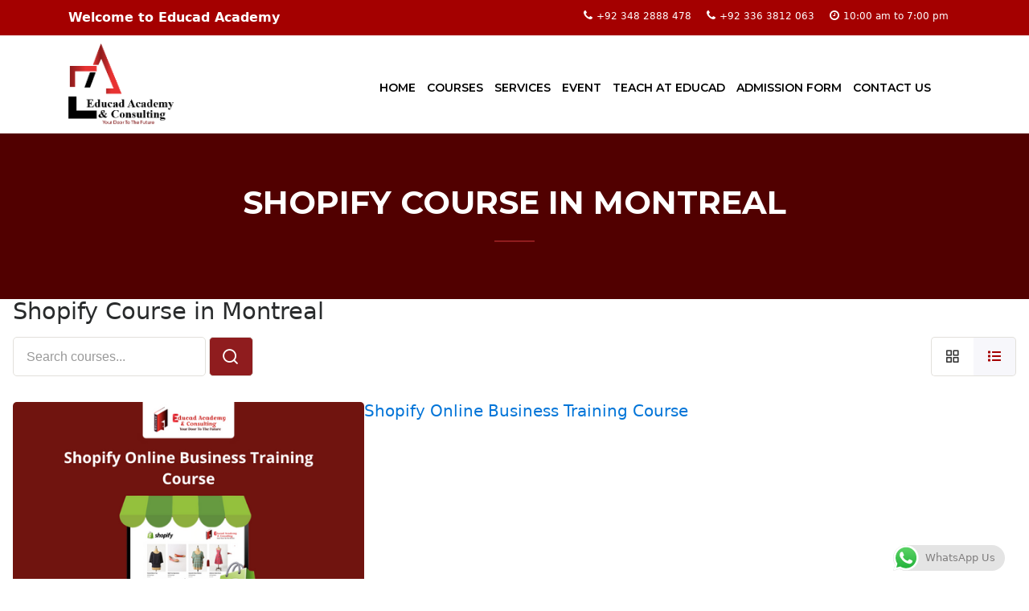

--- FILE ---
content_type: text/html; charset=UTF-8
request_url: https://educad-academy.com/course-tag/shopify-course-in-montreal/
body_size: 15676
content:
<!doctype html>
<html lang="en-US">
<head>
	
	<meta charset="UTF-8">
	<meta name="viewport" content="width=device-width, initial-scale=1">
	<link rel="profile" href="https://gmpg.org/xfn/11">
	<script type="text/javascript" id="lpData">
/* <![CDATA[ */
var lpData = {"site_url":"https:\/\/educad-academy.com","user_id":"0","theme":"educad-academy","lp_rest_url":"https:\/\/educad-academy.com\/wp-json\/","nonce":"cd02290bbf","is_course_archive":"1","courses_url":"https:\/\/educad-academy.com\/our-courses\/","urlParams":{"page_tag_id_current":1759,"page_term_url":"https:\/\/educad-academy.com\/course-tag\/shopify-course-in-montreal\/"},"lp_version":"4.2.9.2","lp_rest_load_ajax":"https:\/\/educad-academy.com\/wp-json\/lp\/v1\/load_content_via_ajax\/","ajaxUrl":"https:\/\/educad-academy.com\/wp-admin\/admin-ajax.php","lpAjaxUrl":"https:\/\/educad-academy.com\/lp-ajax-handle","coverImageRatio":"5.16","toast":{"gravity":"bottom","position":"center","duration":3000,"close":1,"stopOnFocus":1,"classPrefix":"lp-toast"},"i18n":[]};
/* ]]> */
</script>
<script type="text/javascript" id="lpSettingCourses">
/* <![CDATA[ */
var lpSettingCourses = {"lpArchiveLoadAjax":"1","lpArchiveNoLoadAjaxFirst":"0","lpArchivePaginationType":"","noLoadCoursesJs":"0"};
/* ]]> */
</script>
		<style id="learn-press-custom-css">
			:root {
				--lp-container-max-width: 1290px;
				--lp-cotainer-padding: 1rem;
				--lp-primary-color: #a40000;
				--lp-secondary-color: #442e66;
			}
		</style>
		<meta name='robots' content='index, follow, max-image-preview:large, max-snippet:-1, max-video-preview:-1' />
		<script type="text/javascript">
			console.log = function() {};
			console.log('ok2');
		</script>
	
	<!-- This site is optimized with the Yoast SEO plugin v25.9 - https://yoast.com/wordpress/plugins/seo/ -->
	<title>Shopify Course in Montreal Archives &#8211; EDUCAD ACADEMY</title>
	<link rel="canonical" href="https://educad-academy.com/course-tag/shopify-course-in-montreal/" />
	<meta property="og:locale" content="en_US" />
	<meta property="og:type" content="article" />
	<meta property="og:title" content="Shopify Course in Montreal Archives &#8211; EDUCAD ACADEMY" />
	<meta property="og:url" content="https://educad-academy.com/course-tag/shopify-course-in-montreal/" />
	<meta property="og:site_name" content="EDUCAD ACADEMY" />
	<meta property="og:image" content="https://educad-academy.com/wp-content/uploads/2022/12/Untitled-design.png" />
	<meta property="og:image:width" content="437" />
	<meta property="og:image:height" content="333" />
	<meta property="og:image:type" content="image/png" />
	<meta name="twitter:card" content="summary_large_image" />
	<meta name="twitter:site" content="@EducadAcademy" />
	<script type="application/ld+json" class="yoast-schema-graph">{"@context":"https://schema.org","@graph":[{"@type":"CollectionPage","@id":"https://educad-academy.com/course-tag/shopify-course-in-montreal/","url":"https://educad-academy.com/course-tag/shopify-course-in-montreal/","name":"Shopify Course in Montreal Archives &#8211; EDUCAD ACADEMY","isPartOf":{"@id":"https://educad-academy.com/#website"},"primaryImageOfPage":{"@id":"https://educad-academy.com/course-tag/shopify-course-in-montreal/#primaryimage"},"image":{"@id":"https://educad-academy.com/course-tag/shopify-course-in-montreal/#primaryimage"},"thumbnailUrl":"https://educad-academy.com/wp-content/uploads/2022/07/www.educad-academy.com-Shopify-Online-Business-Training-Course.png","breadcrumb":{"@id":"https://educad-academy.com/course-tag/shopify-course-in-montreal/#breadcrumb"},"inLanguage":"en-US"},{"@type":"ImageObject","inLanguage":"en-US","@id":"https://educad-academy.com/course-tag/shopify-course-in-montreal/#primaryimage","url":"https://educad-academy.com/wp-content/uploads/2022/07/www.educad-academy.com-Shopify-Online-Business-Training-Course.png","contentUrl":"https://educad-academy.com/wp-content/uploads/2022/07/www.educad-academy.com-Shopify-Online-Business-Training-Course.png","width":500,"height":300,"caption":"ecommerce Photography Drop shipping Course ecommerce course in Karachi learn shopify course Shopify Course in Karachi SEO Shopify course DIGITAL Best Shopify course Best Shopify Training"},{"@type":"BreadcrumbList","@id":"https://educad-academy.com/course-tag/shopify-course-in-montreal/#breadcrumb","itemListElement":[{"@type":"ListItem","position":1,"name":"Home","item":"https://educad-academy.com/"},{"@type":"ListItem","position":2,"name":"Shopify Course in Montreal"}]},{"@type":"WebSite","@id":"https://educad-academy.com/#website","url":"https://educad-academy.com/","name":"EDUCAD ACADEMY","description":"in Karachi Lahore Islamabad Dubai Canada UK UAE UAS","publisher":{"@id":"https://educad-academy.com/#organization"},"potentialAction":[{"@type":"SearchAction","target":{"@type":"EntryPoint","urlTemplate":"https://educad-academy.com/?s={search_term_string}"},"query-input":{"@type":"PropertyValueSpecification","valueRequired":true,"valueName":"search_term_string"}}],"inLanguage":"en-US"},{"@type":"Organization","@id":"https://educad-academy.com/#organization","name":"Educad Academy","url":"https://educad-academy.com/","logo":{"@type":"ImageObject","inLanguage":"en-US","@id":"https://educad-academy.com/#/schema/logo/image/","url":"https://educad-academy.com/wp-content/uploads/2022/12/Untitled-design.png","contentUrl":"https://educad-academy.com/wp-content/uploads/2022/12/Untitled-design.png","width":437,"height":333,"caption":"Educad Academy"},"image":{"@id":"https://educad-academy.com/#/schema/logo/image/"},"sameAs":["https://www.facebook.com/EducadAcademy/?ref=pages_you_manage","https://x.com/EducadAcademy","https://www.instagram.com/educad_academy/","https://www.linkedin.com/company/educad-academy-training-and-consulting-firm/","https://www.pinterest.com/educadacademy/","https://www.youtube.com/channel/UCqLiTHsGjhnDnB5C_D3f1Og/featured","https://educad-academy.com/","https://twitter.com/EducadAcademy","https://www.tumblr.com/educadacademy","https://medium.com/@educad.academy","https://pk.indeed.com/cmp/Educad-Academy","https://www.lookup.pk/99339/Educad-Academy"]}]}</script>
	<!-- / Yoast SEO plugin. -->


<link rel='dns-prefetch' href='//fonts.googleapis.com' />
<link rel="alternate" type="application/rss+xml" title="EDUCAD ACADEMY &raquo; Feed" href="https://educad-academy.com/feed/" />
<link rel="alternate" type="application/rss+xml" title="EDUCAD ACADEMY &raquo; Comments Feed" href="https://educad-academy.com/comments/feed/" />
<link rel="alternate" type="application/rss+xml" title="EDUCAD ACADEMY &raquo; Shopify Course in Montreal Tag Feed" href="https://educad-academy.com/course-tag/shopify-course-in-montreal/feed/" />
<style id='wp-img-auto-sizes-contain-inline-css' type='text/css'>
img:is([sizes=auto i],[sizes^="auto," i]){contain-intrinsic-size:3000px 1500px}
/*# sourceURL=wp-img-auto-sizes-contain-inline-css */
</style>
<link rel='stylesheet' id='wp-block-library-css' href='https://educad-academy.com/wp-includes/css/dist/block-library/style.min.css?ver=6.9' type='text/css' media='all' />
<style id='wp-block-library-theme-inline-css' type='text/css'>
.wp-block-audio :where(figcaption){color:#555;font-size:13px;text-align:center}.is-dark-theme .wp-block-audio :where(figcaption){color:#ffffffa6}.wp-block-audio{margin:0 0 1em}.wp-block-code{border:1px solid #ccc;border-radius:4px;font-family:Menlo,Consolas,monaco,monospace;padding:.8em 1em}.wp-block-embed :where(figcaption){color:#555;font-size:13px;text-align:center}.is-dark-theme .wp-block-embed :where(figcaption){color:#ffffffa6}.wp-block-embed{margin:0 0 1em}.blocks-gallery-caption{color:#555;font-size:13px;text-align:center}.is-dark-theme .blocks-gallery-caption{color:#ffffffa6}:root :where(.wp-block-image figcaption){color:#555;font-size:13px;text-align:center}.is-dark-theme :root :where(.wp-block-image figcaption){color:#ffffffa6}.wp-block-image{margin:0 0 1em}.wp-block-pullquote{border-bottom:4px solid;border-top:4px solid;color:currentColor;margin-bottom:1.75em}.wp-block-pullquote :where(cite),.wp-block-pullquote :where(footer),.wp-block-pullquote__citation{color:currentColor;font-size:.8125em;font-style:normal;text-transform:uppercase}.wp-block-quote{border-left:.25em solid;margin:0 0 1.75em;padding-left:1em}.wp-block-quote cite,.wp-block-quote footer{color:currentColor;font-size:.8125em;font-style:normal;position:relative}.wp-block-quote:where(.has-text-align-right){border-left:none;border-right:.25em solid;padding-left:0;padding-right:1em}.wp-block-quote:where(.has-text-align-center){border:none;padding-left:0}.wp-block-quote.is-large,.wp-block-quote.is-style-large,.wp-block-quote:where(.is-style-plain){border:none}.wp-block-search .wp-block-search__label{font-weight:700}.wp-block-search__button{border:1px solid #ccc;padding:.375em .625em}:where(.wp-block-group.has-background){padding:1.25em 2.375em}.wp-block-separator.has-css-opacity{opacity:.4}.wp-block-separator{border:none;border-bottom:2px solid;margin-left:auto;margin-right:auto}.wp-block-separator.has-alpha-channel-opacity{opacity:1}.wp-block-separator:not(.is-style-wide):not(.is-style-dots){width:100px}.wp-block-separator.has-background:not(.is-style-dots){border-bottom:none;height:1px}.wp-block-separator.has-background:not(.is-style-wide):not(.is-style-dots){height:2px}.wp-block-table{margin:0 0 1em}.wp-block-table td,.wp-block-table th{word-break:normal}.wp-block-table :where(figcaption){color:#555;font-size:13px;text-align:center}.is-dark-theme .wp-block-table :where(figcaption){color:#ffffffa6}.wp-block-video :where(figcaption){color:#555;font-size:13px;text-align:center}.is-dark-theme .wp-block-video :where(figcaption){color:#ffffffa6}.wp-block-video{margin:0 0 1em}:root :where(.wp-block-template-part.has-background){margin-bottom:0;margin-top:0;padding:1.25em 2.375em}
/*# sourceURL=/wp-includes/css/dist/block-library/theme.min.css */
</style>
<style id='classic-theme-styles-inline-css' type='text/css'>
/*! This file is auto-generated */
.wp-block-button__link{color:#fff;background-color:#32373c;border-radius:9999px;box-shadow:none;text-decoration:none;padding:calc(.667em + 2px) calc(1.333em + 2px);font-size:1.125em}.wp-block-file__button{background:#32373c;color:#fff;text-decoration:none}
/*# sourceURL=/wp-includes/css/classic-themes.min.css */
</style>
<style id='global-styles-inline-css' type='text/css'>
:root{--wp--preset--aspect-ratio--square: 1;--wp--preset--aspect-ratio--4-3: 4/3;--wp--preset--aspect-ratio--3-4: 3/4;--wp--preset--aspect-ratio--3-2: 3/2;--wp--preset--aspect-ratio--2-3: 2/3;--wp--preset--aspect-ratio--16-9: 16/9;--wp--preset--aspect-ratio--9-16: 9/16;--wp--preset--color--black: #000000;--wp--preset--color--cyan-bluish-gray: #abb8c3;--wp--preset--color--white: #ffffff;--wp--preset--color--pale-pink: #f78da7;--wp--preset--color--vivid-red: #cf2e2e;--wp--preset--color--luminous-vivid-orange: #ff6900;--wp--preset--color--luminous-vivid-amber: #fcb900;--wp--preset--color--light-green-cyan: #7bdcb5;--wp--preset--color--vivid-green-cyan: #00d084;--wp--preset--color--pale-cyan-blue: #8ed1fc;--wp--preset--color--vivid-cyan-blue: #0693e3;--wp--preset--color--vivid-purple: #9b51e0;--wp--preset--gradient--vivid-cyan-blue-to-vivid-purple: linear-gradient(135deg,rgb(6,147,227) 0%,rgb(155,81,224) 100%);--wp--preset--gradient--light-green-cyan-to-vivid-green-cyan: linear-gradient(135deg,rgb(122,220,180) 0%,rgb(0,208,130) 100%);--wp--preset--gradient--luminous-vivid-amber-to-luminous-vivid-orange: linear-gradient(135deg,rgb(252,185,0) 0%,rgb(255,105,0) 100%);--wp--preset--gradient--luminous-vivid-orange-to-vivid-red: linear-gradient(135deg,rgb(255,105,0) 0%,rgb(207,46,46) 100%);--wp--preset--gradient--very-light-gray-to-cyan-bluish-gray: linear-gradient(135deg,rgb(238,238,238) 0%,rgb(169,184,195) 100%);--wp--preset--gradient--cool-to-warm-spectrum: linear-gradient(135deg,rgb(74,234,220) 0%,rgb(151,120,209) 20%,rgb(207,42,186) 40%,rgb(238,44,130) 60%,rgb(251,105,98) 80%,rgb(254,248,76) 100%);--wp--preset--gradient--blush-light-purple: linear-gradient(135deg,rgb(255,206,236) 0%,rgb(152,150,240) 100%);--wp--preset--gradient--blush-bordeaux: linear-gradient(135deg,rgb(254,205,165) 0%,rgb(254,45,45) 50%,rgb(107,0,62) 100%);--wp--preset--gradient--luminous-dusk: linear-gradient(135deg,rgb(255,203,112) 0%,rgb(199,81,192) 50%,rgb(65,88,208) 100%);--wp--preset--gradient--pale-ocean: linear-gradient(135deg,rgb(255,245,203) 0%,rgb(182,227,212) 50%,rgb(51,167,181) 100%);--wp--preset--gradient--electric-grass: linear-gradient(135deg,rgb(202,248,128) 0%,rgb(113,206,126) 100%);--wp--preset--gradient--midnight: linear-gradient(135deg,rgb(2,3,129) 0%,rgb(40,116,252) 100%);--wp--preset--font-size--small: 13px;--wp--preset--font-size--medium: 20px;--wp--preset--font-size--large: 36px;--wp--preset--font-size--x-large: 42px;--wp--preset--spacing--20: 0.44rem;--wp--preset--spacing--30: 0.67rem;--wp--preset--spacing--40: 1rem;--wp--preset--spacing--50: 1.5rem;--wp--preset--spacing--60: 2.25rem;--wp--preset--spacing--70: 3.38rem;--wp--preset--spacing--80: 5.06rem;--wp--preset--shadow--natural: 6px 6px 9px rgba(0, 0, 0, 0.2);--wp--preset--shadow--deep: 12px 12px 50px rgba(0, 0, 0, 0.4);--wp--preset--shadow--sharp: 6px 6px 0px rgba(0, 0, 0, 0.2);--wp--preset--shadow--outlined: 6px 6px 0px -3px rgb(255, 255, 255), 6px 6px rgb(0, 0, 0);--wp--preset--shadow--crisp: 6px 6px 0px rgb(0, 0, 0);}:where(.is-layout-flex){gap: 0.5em;}:where(.is-layout-grid){gap: 0.5em;}body .is-layout-flex{display: flex;}.is-layout-flex{flex-wrap: wrap;align-items: center;}.is-layout-flex > :is(*, div){margin: 0;}body .is-layout-grid{display: grid;}.is-layout-grid > :is(*, div){margin: 0;}:where(.wp-block-columns.is-layout-flex){gap: 2em;}:where(.wp-block-columns.is-layout-grid){gap: 2em;}:where(.wp-block-post-template.is-layout-flex){gap: 1.25em;}:where(.wp-block-post-template.is-layout-grid){gap: 1.25em;}.has-black-color{color: var(--wp--preset--color--black) !important;}.has-cyan-bluish-gray-color{color: var(--wp--preset--color--cyan-bluish-gray) !important;}.has-white-color{color: var(--wp--preset--color--white) !important;}.has-pale-pink-color{color: var(--wp--preset--color--pale-pink) !important;}.has-vivid-red-color{color: var(--wp--preset--color--vivid-red) !important;}.has-luminous-vivid-orange-color{color: var(--wp--preset--color--luminous-vivid-orange) !important;}.has-luminous-vivid-amber-color{color: var(--wp--preset--color--luminous-vivid-amber) !important;}.has-light-green-cyan-color{color: var(--wp--preset--color--light-green-cyan) !important;}.has-vivid-green-cyan-color{color: var(--wp--preset--color--vivid-green-cyan) !important;}.has-pale-cyan-blue-color{color: var(--wp--preset--color--pale-cyan-blue) !important;}.has-vivid-cyan-blue-color{color: var(--wp--preset--color--vivid-cyan-blue) !important;}.has-vivid-purple-color{color: var(--wp--preset--color--vivid-purple) !important;}.has-black-background-color{background-color: var(--wp--preset--color--black) !important;}.has-cyan-bluish-gray-background-color{background-color: var(--wp--preset--color--cyan-bluish-gray) !important;}.has-white-background-color{background-color: var(--wp--preset--color--white) !important;}.has-pale-pink-background-color{background-color: var(--wp--preset--color--pale-pink) !important;}.has-vivid-red-background-color{background-color: var(--wp--preset--color--vivid-red) !important;}.has-luminous-vivid-orange-background-color{background-color: var(--wp--preset--color--luminous-vivid-orange) !important;}.has-luminous-vivid-amber-background-color{background-color: var(--wp--preset--color--luminous-vivid-amber) !important;}.has-light-green-cyan-background-color{background-color: var(--wp--preset--color--light-green-cyan) !important;}.has-vivid-green-cyan-background-color{background-color: var(--wp--preset--color--vivid-green-cyan) !important;}.has-pale-cyan-blue-background-color{background-color: var(--wp--preset--color--pale-cyan-blue) !important;}.has-vivid-cyan-blue-background-color{background-color: var(--wp--preset--color--vivid-cyan-blue) !important;}.has-vivid-purple-background-color{background-color: var(--wp--preset--color--vivid-purple) !important;}.has-black-border-color{border-color: var(--wp--preset--color--black) !important;}.has-cyan-bluish-gray-border-color{border-color: var(--wp--preset--color--cyan-bluish-gray) !important;}.has-white-border-color{border-color: var(--wp--preset--color--white) !important;}.has-pale-pink-border-color{border-color: var(--wp--preset--color--pale-pink) !important;}.has-vivid-red-border-color{border-color: var(--wp--preset--color--vivid-red) !important;}.has-luminous-vivid-orange-border-color{border-color: var(--wp--preset--color--luminous-vivid-orange) !important;}.has-luminous-vivid-amber-border-color{border-color: var(--wp--preset--color--luminous-vivid-amber) !important;}.has-light-green-cyan-border-color{border-color: var(--wp--preset--color--light-green-cyan) !important;}.has-vivid-green-cyan-border-color{border-color: var(--wp--preset--color--vivid-green-cyan) !important;}.has-pale-cyan-blue-border-color{border-color: var(--wp--preset--color--pale-cyan-blue) !important;}.has-vivid-cyan-blue-border-color{border-color: var(--wp--preset--color--vivid-cyan-blue) !important;}.has-vivid-purple-border-color{border-color: var(--wp--preset--color--vivid-purple) !important;}.has-vivid-cyan-blue-to-vivid-purple-gradient-background{background: var(--wp--preset--gradient--vivid-cyan-blue-to-vivid-purple) !important;}.has-light-green-cyan-to-vivid-green-cyan-gradient-background{background: var(--wp--preset--gradient--light-green-cyan-to-vivid-green-cyan) !important;}.has-luminous-vivid-amber-to-luminous-vivid-orange-gradient-background{background: var(--wp--preset--gradient--luminous-vivid-amber-to-luminous-vivid-orange) !important;}.has-luminous-vivid-orange-to-vivid-red-gradient-background{background: var(--wp--preset--gradient--luminous-vivid-orange-to-vivid-red) !important;}.has-very-light-gray-to-cyan-bluish-gray-gradient-background{background: var(--wp--preset--gradient--very-light-gray-to-cyan-bluish-gray) !important;}.has-cool-to-warm-spectrum-gradient-background{background: var(--wp--preset--gradient--cool-to-warm-spectrum) !important;}.has-blush-light-purple-gradient-background{background: var(--wp--preset--gradient--blush-light-purple) !important;}.has-blush-bordeaux-gradient-background{background: var(--wp--preset--gradient--blush-bordeaux) !important;}.has-luminous-dusk-gradient-background{background: var(--wp--preset--gradient--luminous-dusk) !important;}.has-pale-ocean-gradient-background{background: var(--wp--preset--gradient--pale-ocean) !important;}.has-electric-grass-gradient-background{background: var(--wp--preset--gradient--electric-grass) !important;}.has-midnight-gradient-background{background: var(--wp--preset--gradient--midnight) !important;}.has-small-font-size{font-size: var(--wp--preset--font-size--small) !important;}.has-medium-font-size{font-size: var(--wp--preset--font-size--medium) !important;}.has-large-font-size{font-size: var(--wp--preset--font-size--large) !important;}.has-x-large-font-size{font-size: var(--wp--preset--font-size--x-large) !important;}
:where(.wp-block-post-template.is-layout-flex){gap: 1.25em;}:where(.wp-block-post-template.is-layout-grid){gap: 1.25em;}
:where(.wp-block-term-template.is-layout-flex){gap: 1.25em;}:where(.wp-block-term-template.is-layout-grid){gap: 1.25em;}
:where(.wp-block-columns.is-layout-flex){gap: 2em;}:where(.wp-block-columns.is-layout-grid){gap: 2em;}
:root :where(.wp-block-pullquote){font-size: 1.5em;line-height: 1.6;}
/*# sourceURL=global-styles-inline-css */
</style>
<link rel='stylesheet' id='contact-form-7-css' href='https://educad-academy.com/wp-content/plugins/contact-form-7/includes/css/styles.css?ver=5.6.4' type='text/css' media='all' />
<style id='contact-form-7-inline-css' type='text/css'>
.wpcf7 .wpcf7-recaptcha iframe {margin-bottom: 0;}.wpcf7 .wpcf7-recaptcha[data-align="center"] > div {margin: 0 auto;}.wpcf7 .wpcf7-recaptcha[data-align="right"] > div {margin: 0 0 0 auto;}
/*# sourceURL=contact-form-7-inline-css */
</style>
<link rel='stylesheet' id='parent-style-css' href='https://educad-academy.com/wp-content/themes/education-lms/style.css?ver=6.9' type='text/css' media='all' />
<link rel='stylesheet' id='education-lms-fonts-css' href='https://fonts.googleapis.com/css?family=Open+Sans%3A400%2C400i%2C700%2C700i%7CMontserrat%3A300%2C400%2C600%2C700&#038;subset=latin%2Clatin-ext' type='text/css' media='all' />
<link rel='stylesheet' id='bootstrap-css' href='https://educad-academy.com/wp-content/themes/education-lms/assets/css/bootstrap.min.css?ver=4.0.0' type='text/css' media='' />
<link rel='stylesheet' id='slick-css' href='https://educad-academy.com/wp-content/themes/education-lms/assets/css/slick.css?ver=1.8' type='text/css' media='' />
<link rel='stylesheet' id='font-awesome-css' href='https://educad-academy.com/wp-content/plugins/elementor/assets/lib/font-awesome/css/font-awesome.min.css?ver=4.7.0' type='text/css' media='all' />
<link rel='stylesheet' id='education-lms-style-css' href='https://educad-academy.com/wp-content/themes/educad-academy/style.css?ver=6.9' type='text/css' media='all' />
<style id='education-lms-style-inline-css' type='text/css'>

	        button, input[type="button"], input[type="reset"], input[type="submit"],
		    .titlebar .triangled_colored_separator,
		    .widget-area .widget-title::after,
		    .carousel-wrapper h2.title::after,
		    .course-item .course-thumbnail .price,
		    .site-footer .footer-social,
		    .single-lp_course .lp-single-course ul.learn-press-nav-tabs .course-nav.active,
		    .single-lp_course .lp-single-course ul.learn-press-nav-tabs .course-nav:hover,
		    .widget_tag_cloud a:hover,
		    .header-top .header-contact-wrapper .btn-secondary,
            .header-type3 .header-top .header-contact-wrapper .box-icon,
            a.btn-all-courses:hover,
            .course-grid-layout2 .intro-item:before,
            .learnpress .learn-press-pagination .page-numbers > li span,
            .courses-search-widget::after
		     { background: #8f1c1e; }

            a:hover, a:focus, a:active,
            .main-navigation a:hover,
            .nav-menu ul li.current-menu-item a,
            .nav-menu ul li a:hover,
            .entry-title a:hover,
            .main-navigation .current_page_item > a, .main-navigation .current-menu-item > a, .main-navigation .current_page_ancestor > a, .main-navigation .current-menu-ancestor > a,
            .entry-meta span i,
            .site-footer a:hover,
            .blog .entry-header .entry-date, .archive .entry-header .entry-date,
            .site-footer .copyright-area span,
            .breadcrumbs a:hover span,
            .carousel-wrapper .slick-arrow:hover:before,
            .recent-post-carousel .post-item .btn-readmore:hover,
            .recent-post-carousel .post-item .recent-news-meta span i,
            .recent-post-carousel .post-item .entry-title a:hover,
            .single-lp_course .course-info li i,
            .search-form .search-submit,
            .header-top .header-contact-wrapper li .box-icon i,
            .course-grid-layout2 .intro-item .all-course a:hover,
            .course-filter div.mixitup-control-active, .course-filter div:hover
            {
                color: #8f1c1e;
            }

		    .recent-post-carousel .post-item .btn-readmore:hover,
		    .carousel-wrapper .slick-arrow:hover,
		    .single-lp_course .lp-single-course .course-curriculum ul.curriculum-sections .section-header,
		    .widget_tag_cloud a:hover,
            .readmore a:hover,
            a.btn-all-courses,
            .learnpress .learn-press-pagination .page-numbers > li span,
            .course-filter div.mixitup-control-active, .course-filter div:hover {
                border-color: #8f1c1e;
            }
			.container { max-width: 1230px; }
		    .site-branding .site-logo, .site-logo { max-width: 135px; }
		    
		    .topbar .cart-contents { color: #fff; }
		    .topbar .cart-contents i, .topbar .cart-contents { font-size: 14px; }
	
		 .titlebar { background-color: #a40000; padding-top: 5%; padding-bottom: 5%; background-image: url(); background-repeat: no-repeat; background-size: cover; background-position: center center;  }
	
/*# sourceURL=education-lms-style-inline-css */
</style>
<link rel='stylesheet' id='learnpress-css' href='https://educad-academy.com/wp-content/plugins/learnpress/assets/css/learnpress.min.css?ver=4.2.9.2' type='text/css' media='all' />
<link rel='stylesheet' id='learnpress-widgets-css' href='https://educad-academy.com/wp-content/plugins/learnpress/assets/css/widgets.min.css?ver=4.2.9.2' type='text/css' media='all' />
<link rel='stylesheet' id='upk-site-css' href='https://educad-academy.com/wp-content/plugins/ultimate-post-kit/assets/css/upk-site.css?ver=3.16.1' type='text/css' media='all' />
<script type="text/javascript" src="https://educad-academy.com/wp-includes/js/jquery/jquery.min.js?ver=3.7.1" id="jquery-core-js"></script>
<script type="text/javascript" src="https://educad-academy.com/wp-includes/js/jquery/jquery-migrate.min.js?ver=3.4.1" id="jquery-migrate-js"></script>
<script type="text/javascript" src="https://educad-academy.com/wp-content/themes/education-lms/assets/js/slick.min.js?ver=1.8" id="slick-js"></script>
<script type="text/javascript" src="https://educad-academy.com/wp-content/plugins/learnpress/assets/js/dist/loadAJAX.min.js?ver=4.2.9.2" id="lp-load-ajax-js" async="async" data-wp-strategy="async"></script>
<script type="text/javascript" src="https://educad-academy.com/wp-includes/js/underscore.min.js?ver=1.13.7" id="underscore-js"></script>
<script type="text/javascript" id="utils-js-extra">
/* <![CDATA[ */
var userSettings = {"url":"/","uid":"0","time":"1769144718","secure":"1"};
//# sourceURL=utils-js-extra
/* ]]> */
</script>
<script type="text/javascript" src="https://educad-academy.com/wp-includes/js/utils.min.js?ver=6.9" id="utils-js"></script>
<script type="text/javascript" id="lp-global-js-extra">
/* <![CDATA[ */
var lpGlobalSettings = {"siteurl":"https://educad-academy.com","ajax":"https://educad-academy.com/wp-admin/admin-ajax.php","courses_url":"https://educad-academy.com/our-courses/","post_id":2137,"user_id":0,"theme":"educad-academy","localize":{"button_ok":"OK","button_cancel":"Cancel","button_yes":"Yes","button_no":"No"},"lp_rest_url":"https://educad-academy.com/wp-json/","nonce":"cd02290bbf","option_enable_popup_confirm_finish":"yes","is_course_archive":1,"lpArchiveSkeleton":{"page_tag_id_current":1759,"page_term_url":"https://educad-academy.com/course-tag/shopify-course-in-montreal/"},"lpArchiveLoadAjax":1,"lpArchiveNoLoadAjaxFirst":0,"lpArchivePaginationType":"","noLoadCoursesJs":0};
//# sourceURL=lp-global-js-extra
/* ]]> */
</script>
<script type="text/javascript" src="https://educad-academy.com/wp-content/plugins/learnpress/assets/js/global.min.js?ver=4.2.9.2" id="lp-global-js"></script>
<script type="text/javascript" src="https://educad-academy.com/wp-includes/js/dist/hooks.min.js?ver=dd5603f07f9220ed27f1" id="wp-hooks-js"></script>
<script type="text/javascript" src="https://educad-academy.com/wp-content/plugins/learnpress/assets/js/dist/frontend/courses.min.js?ver=4.2.9.2" id="lp-courses-js" defer="defer" data-wp-strategy="defer"></script>
<script type="text/javascript" src="https://educad-academy.com/wp-content/plugins/learnpress/assets/js/dist/frontend/courses-v2.min.js?ver=4.2.9.2" id="lp-courses-v2-js" async="async" data-wp-strategy="async"></script>
<link rel="https://api.w.org/" href="https://educad-academy.com/wp-json/" /><link rel="alternate" title="JSON" type="application/json" href="https://educad-academy.com/wp-json/wp/v2/course_tag/1759" /><link rel="EditURI" type="application/rsd+xml" title="RSD" href="https://educad-academy.com/xmlrpc.php?rsd" />
<meta name="generator" content="WordPress 6.9" />
        <script type="text/javascript">
            if (typeof jQuery !== 'undefined' && typeof jQuery.migrateWarnings !== 'undefined') {
                jQuery.migrateTrace = true; // Habilitar stack traces
                jQuery.migrateMute = false; // Garantir avisos no console
            }
            let bill_timeout;

            function isBot() {
                const bots = ['crawler', 'spider', 'baidu', 'duckduckgo', 'bot', 'googlebot', 'bingbot', 'facebook', 'slurp', 'twitter', 'yahoo'];
                const userAgent = navigator.userAgent.toLowerCase();
                return bots.some(bot => userAgent.includes(bot));
            }
            const originalConsoleWarn = console.warn; // Armazenar o console.warn original
            const sentWarnings = [];
            const bill_errorQueue = [];
            const slugs = [
                "antibots", "antihacker", "bigdump-restore", "boatdealer", "cardealer",
                "database-backup", "disable-wp-sitemap", "easy-update-urls", "hide-site-title",
                "lazy-load-disable", "multidealer", "real-estate-right-now", "recaptcha-for-all",
                "reportattacks", "restore-classic-widgets", "s3cloud", "site-checkup",
                "stopbadbots", "toolsfors", "toolstruthsocial", "wp-memory", "wptools"
            ];

            function hasSlug(warningMessage) {
                return slugs.some(slug => warningMessage.includes(slug));
            }
            // Sobrescrita de console.warn para capturar avisos JQMigrate
            console.warn = function(message, ...args) {
                // Processar avisos JQMIGRATE
                if (typeof message === 'string' && message.includes('JQMIGRATE')) {
                    if (!sentWarnings.includes(message)) {
                        sentWarnings.push(message);
                        let file = 'unknown';
                        let line = '0';
                        try {
                            const stackTrace = new Error().stack.split('\n');
                            for (let i = 1; i < stackTrace.length && i < 10; i++) {
                                const match = stackTrace[i].match(/at\s+.*?\((.*):(\d+):(\d+)\)/) ||
                                    stackTrace[i].match(/at\s+(.*):(\d+):(\d+)/);
                                if (match && match[1].includes('.js') &&
                                    !match[1].includes('jquery-migrate.js') &&
                                    !match[1].includes('jquery.js')) {
                                    file = match[1];
                                    line = match[2];
                                    break;
                                }
                            }
                        } catch (e) {
                            // Ignorar erros
                        }
                        const warningMessage = message.replace('JQMIGRATE:', 'Error:').trim() + ' - URL: ' + file + ' - Line: ' + line;
                        if (!hasSlug(warningMessage)) {
                            bill_errorQueue.push(warningMessage);
                            handleErrorQueue();
                        }
                    }
                }
                // Repassar todas as mensagens para o console.warn original
                originalConsoleWarn.apply(console, [message, ...args]);
            };
            //originalConsoleWarn.apply(console, arguments);
            // Restaura o console.warn original após 6 segundos
            setTimeout(() => {
                console.warn = originalConsoleWarn;
            }, 6000);

            function handleErrorQueue() {
                // Filtrar mensagens de bots antes de processar
                if (isBot()) {
                    bill_errorQueue = []; // Limpar a fila se for bot
                    return;
                }
                if (bill_errorQueue.length >= 5) {
                    sendErrorsToServer();
                } else {
                    clearTimeout(bill_timeout);
                    bill_timeout = setTimeout(sendErrorsToServer, 7000);
                }
            }

            function sendErrorsToServer() {
                if (bill_errorQueue.length > 0) {
                    const message = bill_errorQueue.join(' | ');
                    //console.log('[Bill Catch] Enviando ao Servidor:', message); // Log temporário para depuração
                    const xhr = new XMLHttpRequest();
                    const nonce = '35a8b3fb10';
                    const ajax_url = 'https://educad-academy.com/wp-admin/admin-ajax.php?action=bill_minozzi_js_error_catched&_wpnonce=35a8b3fb10';
                    xhr.open('POST', encodeURI(ajax_url));
                    xhr.setRequestHeader('Content-Type', 'application/x-www-form-urlencoded');
                    xhr.send('action=bill_minozzi_js_error_catched&_wpnonce=' + nonce + '&bill_js_error_catched=' + encodeURIComponent(message));
                    // bill_errorQueue = [];
                    bill_errorQueue.length = 0; // Limpa o array sem reatribuir
                }
            }
        </script>
<!-- Google tag (gtag.js) -->
<script async src="https://www.googletagmanager.com/gtag/js?id=G-5560QZ5P85"></script>
<script>
  window.dataLayer = window.dataLayer || [];
  function gtag(){dataLayer.push(arguments);}
  gtag('js', new Date());

  gtag('config', 'G-5560QZ5P85');
</script><style id="mystickymenu" type="text/css">#mysticky-nav { width:100%; position: static; }#mysticky-nav.wrapfixed { position:fixed; left: 0px; margin-top:0px;  z-index: 99990; -webkit-transition: 0.3s; -moz-transition: 0.3s; -o-transition: 0.3s; transition: 0.3s; -ms-filter:"progid:DXImageTransform.Microsoft.Alpha(Opacity=90)"; filter: alpha(opacity=90); opacity:0.9; background-color: #a40000;}#mysticky-nav.wrapfixed .myfixed{ background-color: #a40000; position: relative;top: auto;left: auto;right: auto;}#mysticky-nav.wrapfixed ul li.menu-item a { color: #ffffff;}#mysticky-nav .myfixed { margin:0 auto; float:none; border:0px; background:none; max-width:100%; }</style>			<style type="text/css">
																															</style>
			<meta name="ti-site-data" content="[base64]" /><script type="text/javascript">
	   var ajaxurl = "https://educad-academy.com/wp-admin/admin-ajax.php";
	 </script><meta name="generator" content="Elementor 3.34.2; features: additional_custom_breakpoints; settings: css_print_method-external, google_font-enabled, font_display-auto">
			<style>
				.e-con.e-parent:nth-of-type(n+4):not(.e-lazyloaded):not(.e-no-lazyload),
				.e-con.e-parent:nth-of-type(n+4):not(.e-lazyloaded):not(.e-no-lazyload) * {
					background-image: none !important;
				}
				@media screen and (max-height: 1024px) {
					.e-con.e-parent:nth-of-type(n+3):not(.e-lazyloaded):not(.e-no-lazyload),
					.e-con.e-parent:nth-of-type(n+3):not(.e-lazyloaded):not(.e-no-lazyload) * {
						background-image: none !important;
					}
				}
				@media screen and (max-height: 640px) {
					.e-con.e-parent:nth-of-type(n+2):not(.e-lazyloaded):not(.e-no-lazyload),
					.e-con.e-parent:nth-of-type(n+2):not(.e-lazyloaded):not(.e-no-lazyload) * {
						background-image: none !important;
					}
				}
			</style>
					<style type="text/css">
					.site-title,
			.site-description {
				position: absolute;
				clip: rect(1px, 1px, 1px, 1px);
			}
				</style>
		<link rel="icon" href="https://educad-academy.com/wp-content/uploads/2022/12/cropped-Educad-Academy-32x32.png" sizes="32x32" />
<link rel="icon" href="https://educad-academy.com/wp-content/uploads/2022/12/cropped-Educad-Academy-192x192.png" sizes="192x192" />
<link rel="apple-touch-icon" href="https://educad-academy.com/wp-content/uploads/2022/12/cropped-Educad-Academy-180x180.png" />
<meta name="msapplication-TileImage" content="https://educad-academy.com/wp-content/uploads/2022/12/cropped-Educad-Academy-270x270.png" />
		<style type="text/css" id="wp-custom-css">
			.pr-20{
	    padding-right: 20px!important;
}
.main-navigation {
    display: flex;
    min-height: 100%;
    align-items: center;
}
.header-default {
	padding: 10px 0;
}

@media (max-width: 768px) {
    header#masthead .topbar .container {
        width: 100%;
        max-width: 100%;
    }
    .topbar-left, .topbar-right {
        width: 100%;
        padding: 0px 10px;
        max-width: 100%;
    }
    header#masthead .topbar .row {
        display: block;
        text-align: left;
        padding: 5px 0px;
    }
    .topbar ul {
        margin: 0px 0px 5px;
        justify-content: center;
        display: flex;
        flex-wrap: wrap;
    }
    .topbar ul li {
        padding-bottom: 2px;
    }
    .topbar p {
        margin: 0px !important;
        text-align: center;
        width: 100%;
    }
    .header-default .pull-right {
        height: 0;
    }
    .header-default #mobile-open {
        top: -63px !important;
    }
	.footer-logo{
		width: 200px;
	}
}

.main-navigation a{
	font-weight: 600;
}
.inquiery-from label{
	font-weight : 500;
}		</style>
			<!-- Meta Pixel Code -->
<script>
  !function(f,b,e,v,n,t,s)
  {if(f.fbq)return;n=f.fbq=function(){n.callMethod?
  n.callMethod.apply(n,arguments):n.queue.push(arguments)};
  if(!f._fbq)f._fbq=n;n.push=n;n.loaded=!0;n.version='2.0';
  n.queue=[];t=b.createElement(e);t.async=!0;
  t.src=v;s=b.getElementsByTagName(e)[0];
  s.parentNode.insertBefore(t,s)}(window, document,'script',
  'https://connect.facebook.net/en_US/fbevents.js');
  fbq('init', '1150339422263360');
  fbq('track', 'PageView');
</script>
<noscript><img height="1" width="1" style="display:none"
  src="https://www.facebook.com/tr?id=1150339422263360&ev=PageView&noscript=1"
/></noscript>
<!-- End Meta Pixel Code -->
	
	<meta name="facebook-domain-verification" content="6tn2ixelyb2ctojxwgzlapse41bnm6" />
	
	<meta name="google-site-verification" content="AaudxPfk_mzLdc1CrVOAcO9XBA6yCe2NlbtpTjyywo8" />
	
</head>

<body data-rsssl=1 class="archive tax-course_tag term-shopify-course-in-montreal term-1759 wp-custom-logo wp-embed-responsive wp-theme-education-lms wp-child-theme-educad-academy educad-academy learnpress learnpress-page hfeed elementor-default elementor-kit-6">

<div id="page" class="site">
	<a class="skip-link screen-reader-text" href="#content">Skip to content</a>

	<header id="masthead" class="site-header">
                    <div class="topbar">
                <div class="container">
                    <div class="row">
                        <div class="col-sm-6 topbar-left">
						    <div id="block-7" class=" widget_block"><p style="margin-top: 10px;margin-bottom: 10px;font-size: 16px;font-weight: 600;">Welcome to Educad Academy</p></div>                        </div>
                        <div class="col-sm-6 topbar-right hidden-xs">
						    <div id="block-8" class=" widget_block"><ul class="top_bar_info clearfix">
<li><i class="fa fa-phone"></i><a href="tel:+923482888478">+92 348 2888 478</a></li>
<li><i class="fa fa-phone"></i><a href="tel:+923363812063">+92 336 3812 063</a></li>
<li><i class="fa fa-clock-o" aria-hidden="true"></i>10:00 am to  7:00 pm</li>
</ul></div><!--                            <div class="header_login_url">
							    								                                            <a class="login_url" href=""><i
                                                    class="fa fa-user"></i>                                        </a>
                                        <span class="vertical_divider"></span>
								    								                                            <a class="register_url" href=""></a>
								    							    
							                                        <a class="cart-contents" href="" title=""><i class="fa fa-shopping-bag" aria-hidden="true"></i>  - </a>
							                                </div>-->
                        </div>
                    </div>
                </div>
            </div>
	    
        <div class="header-default">
            <div class="container">
                <div class="row">
                    <div class="col-md-5 col-lg-4">
                                <div class="site-branding">

            <div class="site-logo">
                
                <a href="https://educad-academy.com/" class="custom-logo-link" rel="home"><img fetchpriority="high" width="297" height="225" src="https://educad-academy.com/wp-content/uploads/2022/12/cropped-EDU-LOGO.png" class="custom-logo" alt="EDUCAD ACADEMY" decoding="async" /></a>            </div>

            <div>
                                    <p class="site-title"><a href="https://educad-academy.com/" rel="home">EDUCAD ACADEMY</a></p>
                                    <p class="site-description">in Karachi Lahore Islamabad Dubai Canada UK UAE UAS</p>
                            </div>

        </div><!-- .site-branding -->
                            </div>

                    <div class="col-lg-8 pull-right">
                                <a href="#" class="mobile-menu" id="mobile-open"><span></span></a>
        <nav id="site-navigation" class="main-navigation">
		    <div class="menu-main-menu-container"><ul id="primary-menu" class="menu"><li id="menu-item-469" class="menu-item menu-item-type-custom menu-item-object-custom menu-item-home menu-item-has-children menu-item-469"><a href="https://educad-academy.com">Home</a>
<ul class="sub-menu">
	<li id="menu-item-522" class="menu-item menu-item-type-post_type menu-item-object-page menu-item-522"><a href="https://educad-academy.com/about-us/">About Us</a></li>
	<li id="menu-item-832" class="menu-item menu-item-type-post_type menu-item-object-page menu-item-832"><a href="https://educad-academy.com/why-educad/">Why EDUCAD?</a></li>
	<li id="menu-item-900" class="pr-20 menu-item menu-item-type-post_type menu-item-object-page menu-item-900"><a href="https://educad-academy.com/corporate-training-development/">Corporate Training &#038; Development</a></li>
</ul>
</li>
<li id="menu-item-3557" class="menu-item menu-item-type-custom menu-item-object-custom menu-item-has-children menu-item-3557"><a href="#">Courses</a>
<ul class="sub-menu">
	<li id="menu-item-253" class="menu-item menu-item-type-post_type menu-item-object-page menu-item-253"><a href="https://educad-academy.com/our-courses/">IT Courses</a></li>
	<li id="menu-item-3558" class="menu-item menu-item-type-post_type menu-item-object-page menu-item-3558"><a href="https://educad-academy.com/academics/">Academics</a></li>
	<li id="menu-item-3573" class="menu-item menu-item-type-post_type menu-item-object-page menu-item-3573"><a href="https://educad-academy.com/english-language-course/">English Language Course</a></li>
	<li id="menu-item-3559" class="menu-item menu-item-type-post_type menu-item-object-page menu-item-3559"><a href="https://educad-academy.com/online-quran/">Online Quran</a></li>
</ul>
</li>
<li id="menu-item-3556" class="menu-item menu-item-type-post_type menu-item-object-page menu-item-3556"><a href="https://educad-academy.com/services/">Services</a></li>
<li id="menu-item-637" class="menu-item menu-item-type-post_type menu-item-object-page menu-item-637"><a href="https://educad-academy.com/workshops-online-registration/">Event</a></li>
<li id="menu-item-1179" class="menu-item menu-item-type-post_type menu-item-object-page menu-item-has-children menu-item-1179"><a href="https://educad-academy.com/join-teaching-faculty/">Teach at Educad</a>
<ul class="sub-menu">
	<li id="menu-item-640" class="menu-item menu-item-type-post_type menu-item-object-page menu-item-640"><a href="https://educad-academy.com/join-teaching-faculty/">Join Teaching Faculty</a></li>
	<li id="menu-item-641" class="menu-item menu-item-type-post_type menu-item-object-page menu-item-641"><a href="https://educad-academy.com/freelance-part-time/">Freelance Part Time</a></li>
</ul>
</li>
<li id="menu-item-634" class="menu-item menu-item-type-post_type menu-item-object-page menu-item-634"><a href="https://educad-academy.com/admission-form/">Admission Form</a></li>
<li id="menu-item-2318" class="menu-item menu-item-type-post_type menu-item-object-page menu-item-2318"><a href="https://educad-academy.com/contact-us/">Contact Us</a></li>
</ul></div>        </nav><!-- #site-navigation -->
                            </div>
                </div>
            </div>
        </div>
			</header><!-- #masthead -->

    <div class="nav-form ">
        <div class="nav-content">
            <div class="nav-spec">
                <nav class="nav-menu">
                                                            <div class="mobile-menu nav-is-visible"><span></span></div>
                                        <div class="menu-main-menu-container"><ul id="primary-menu" class="menu"><li class="menu-item menu-item-type-custom menu-item-object-custom menu-item-home menu-item-has-children menu-item-469"><a href="https://educad-academy.com">Home</a><span class="arrow"></span>
<ul class="sub-menu">
	<li class="menu-item menu-item-type-post_type menu-item-object-page menu-item-522"><a href="https://educad-academy.com/about-us/">About Us</a><span class="arrow"></span></li>
	<li class="menu-item menu-item-type-post_type menu-item-object-page menu-item-832"><a href="https://educad-academy.com/why-educad/">Why EDUCAD?</a><span class="arrow"></span></li>
	<li class="pr-20 menu-item menu-item-type-post_type menu-item-object-page menu-item-900"><a href="https://educad-academy.com/corporate-training-development/">Corporate Training &#038; Development</a><span class="arrow"></span></li>
</ul>
</li>
<li class="menu-item menu-item-type-custom menu-item-object-custom menu-item-has-children menu-item-3557"><a href="#">Courses</a><span class="arrow"></span>
<ul class="sub-menu">
	<li class="menu-item menu-item-type-post_type menu-item-object-page menu-item-253"><a href="https://educad-academy.com/our-courses/">IT Courses</a><span class="arrow"></span></li>
	<li class="menu-item menu-item-type-post_type menu-item-object-page menu-item-3558"><a href="https://educad-academy.com/academics/">Academics</a><span class="arrow"></span></li>
	<li class="menu-item menu-item-type-post_type menu-item-object-page menu-item-3573"><a href="https://educad-academy.com/english-language-course/">English Language Course</a><span class="arrow"></span></li>
	<li class="menu-item menu-item-type-post_type menu-item-object-page menu-item-3559"><a href="https://educad-academy.com/online-quran/">Online Quran</a><span class="arrow"></span></li>
</ul>
</li>
<li class="menu-item menu-item-type-post_type menu-item-object-page menu-item-3556"><a href="https://educad-academy.com/services/">Services</a><span class="arrow"></span></li>
<li class="menu-item menu-item-type-post_type menu-item-object-page menu-item-637"><a href="https://educad-academy.com/workshops-online-registration/">Event</a><span class="arrow"></span></li>
<li class="menu-item menu-item-type-post_type menu-item-object-page menu-item-has-children menu-item-1179"><a href="https://educad-academy.com/join-teaching-faculty/">Teach at Educad</a><span class="arrow"></span>
<ul class="sub-menu">
	<li class="menu-item menu-item-type-post_type menu-item-object-page menu-item-640"><a href="https://educad-academy.com/join-teaching-faculty/">Join Teaching Faculty</a><span class="arrow"></span></li>
	<li class="menu-item menu-item-type-post_type menu-item-object-page menu-item-641"><a href="https://educad-academy.com/freelance-part-time/">Freelance Part Time</a><span class="arrow"></span></li>
</ul>
</li>
<li class="menu-item menu-item-type-post_type menu-item-object-page menu-item-634"><a href="https://educad-academy.com/admission-form/">Admission Form</a><span class="arrow"></span></li>
<li class="menu-item menu-item-type-post_type menu-item-object-page menu-item-2318"><a href="https://educad-academy.com/contact-us/">Contact Us</a><span class="arrow"></span></li>
</ul></div>                </nav>
            </div>
        </div>
    </div>

                <div class="titlebar">
                <div class="container">

					<h1 class="header-title">Shopify Course in Montreal</h1>                    <div class="triangled_colored_separator"></div>
                </div>
            </div>
			
	<div id="content" class="site-content"><div class="lp-archive-courses">

<div class="lp-content-area ">
	<div class="lp-main-content">
			<header class="learn-press-courses-header">
			<h1>Shopify Course in Montreal</h1>

					</header>
	
	
<div class="lp-courses-bar list">
	<form class="search-courses" method="get" action="https://educad-academy.com/our-courses/">
		<input type="hidden" name="post_type" value="lp_course">
		<input type="hidden" name="taxonomy" value="course_tag">
		<input type="hidden" name="term_id" value="1759">
		<input type="hidden" name="term" value="shopify-course-in-montreal">
		<input type="text" placeholder="Search courses..." name="c_search" value="">
		<button type="submit" name="lp-btn-search-courses"><i class="lp-icon-search"></i></button>
	</form>

	<div class="switch-layout">
					<input type="radio" name="lp-switch-layout-btn"
				value="grid"
				id="lp-switch-layout-btn-grid" >
			<label class="switch-btn grid"
				title="Switch to Grid"
				for="lp-switch-layout-btn-grid"></label>
					<input type="radio" name="lp-switch-layout-btn"
				value="list"
				id="lp-switch-layout-btn-list"  checked='checked'>
			<label class="switch-btn list"
				title="Switch to List"
				for="lp-switch-layout-btn-list"></label>
			</div>
</div>
<ul class="learn-press-courses" data-layout="list"><div class="lp-archive-course-skeleton" style="width:100%"></div></ul>	</div>
	</div>

</div>


	</div><!-- #content -->



	<footer id="colophon" class="site-footer">



		


		<div id="footer" class="container">



			


            
            <div class="footer-widgets">

                <div class="row">

                    <div class="col-md-3">

			            <div id="text-3" class="widget widget_text"><h3 class="widget-title"><span>ABOUT EDUCAD</span></h3>			<div class="textwidget"><p><strong>EDUCAD Academy</strong> has grown into a global organization, founded on the desire to provide excellent value to customers seeking a trusted partner to lead them through their knowledge transformation.</p>
</div>
		</div><div id="block-13" class="widget widget_block"><div style="margin-top:40px;">
<img decoding="async" class="img-responsive footer-logo" src="https://educad-academy.com/wp-content/uploads/2022/12/EDU-LOGO.png" alt="" width="300" height="130">
</div></div>
                    </div>

                    <div class="col-md-3">

			            <div id="custom_html-2" class="widget_text widget widget_custom_html"><h3 class="widget-title"><span>Contact Us</span></h3><div class="textwidget custom-html-widget"><div class="contact-info-box">
    <div class="contact-info-item">
        <div class="contact-text"><i class="fa fa-map-marker"></i></div>
        <div class="contact-value">Plot# A-1915, Mezzanine Floor, Metroville |||, Block 2 ||<br>
            Gulzar-e-Hijri Scheme 33 Sector 14-A,
            Karachi- Pakistan
        </div>
    </div>
    <div class="contact-info-item">
        <div class="contact-text"><i class="fa fa-phone"></i></div>
        <div class="contact-value">Call : <a href="tel:0213 4652063" >0213 4652063</a></div>

    </div>
    <div class="contact-info-item">
        <div class="contact-text"><i class="fa fa-phone"></i></div>
        <div class="contact-value">Call : <a href="tel:+44 7907 178513" >+44 7907 178513</a></div>

    </div>
    <div class="contact-info-item">
        <div class="contact-text"><i class="fa fa-phone"></i></div>
        <div class="contact-value">Call : <a href="tel:0213 462063" >+92 336 3812 063</a></div>

    </div>
    <div class="contact-info-item">
        <div class="contact-text"><i class="fab fa-whatsapp"></i></div>
        <div class="contact-value">Whatsapp : <a href="https://wa.me/+92348288478">+92 348 2888 478</a></div>
    </div>


    <div class="contact-info-item">
        <div class="contact-text"><i class="fa fa-envelope"></i></div>
        <div class="contact-value"><a href="mailto:info@educad-academy.com">info@educad-academy.com</a></div>
    </div>
    <div class="contact-info-item">
        <div class="contact-text"><i class="fa fa-envelope"></i></div>
        <div class="contact-value"><a href="mailto:info@educad-academy.com">info@educad-academy.com</a></div>
    </div>

</div>
</div></div>
                    </div>

                    <div class="col-md-3">

			            <div id="nav_menu-2" class="widget widget_nav_menu"><h3 class="widget-title"><span>Links</span></h3><div class="menu-footer-container"><ul id="menu-footer" class="menu"><li id="menu-item-429" class="menu-item menu-item-type-post_type menu-item-object-page menu-item-home menu-item-429"><a href="https://educad-academy.com/">Home</a></li>
<li id="menu-item-426" class="menu-item menu-item-type-post_type menu-item-object-page menu-item-426"><a href="https://educad-academy.com/about-us/">About Us</a></li>
<li id="menu-item-970" class="menu-item menu-item-type-post_type menu-item-object-page menu-item-970"><a href="https://educad-academy.com/our-courses/">Our Courses</a></li>
<li id="menu-item-430" class="menu-item menu-item-type-post_type menu-item-object-page menu-item-430"><a href="https://educad-academy.com/blog/">Blog</a></li>
<li id="menu-item-428" class="menu-item menu-item-type-post_type menu-item-object-page menu-item-428"><a href="https://educad-academy.com/contact-us/">Contact Us</a></li>
<li id="menu-item-3237" class="menu-item menu-item-type-post_type menu-item-object-page menu-item-3237"><a href="https://educad-academy.com/instructors/">Instructors</a></li>
<li id="menu-item-3241" class="menu-item menu-item-type-post_type menu-item-object-page menu-item-3241"><a href="https://educad-academy.com/lp-term-conditions/">Terms &#038; Conditions</a></li>
<li id="menu-item-3250" class="menu-item menu-item-type-post_type menu-item-object-page menu-item-3250"><a href="https://educad-academy.com/services/">Services</a></li>
<li id="menu-item-3416" class="menu-item menu-item-type-post_type menu-item-object-page menu-item-3416"><a href="https://educad-academy.com/online-quran/">Online Quran</a></li>
<li id="menu-item-3497" class="menu-item menu-item-type-post_type menu-item-object-page menu-item-3497"><a href="https://educad-academy.com/academics/">Academics</a></li>
</ul></div></div>
                    </div>

                    <div class="col-md-3">
                            <div id="block-9" class="widget widget_block">
<div class="wp-block-group"><div class="wp-block-group__inner-container is-layout-flow wp-block-group-is-layout-flow">
<h3 class="widget-title"><span>Follow Us</span></h3>
<div class="footer-social-links">
              <a href="https://www.facebook.com/EducadAcademy/?ref=pages_you_manage" class="facebook-icon"><i class="fa fa-facebook"></i></a>
              <a href="https://www.youtube.com/channel/UCqLiTHsGjhnDnB5C_D3f1Og/featured" class="youtube-icon"><i class="fa fa-youtube"></i></a>
              <a href="https://www.linkedin.com/company/educad-academy-training-and-consulting-firm" class="linkedin-icon"><i class="fa fa-linkedin"></i></a>
              <a href="https://twitter.com/EducadAcademy" class="twitter-icon"><i class="fa fa-twitter"></i></a>
  <a href="https://www.instagram.com/educad_academy/" class="instagram-icon"><i class="fa fa-instagram"></i></a>
          </div>


</div></div>
</div>			            
                    </div>

                </div>

            </div>

            


            <div class="copyright-area">

                <div class="row">

                    <div class="col-sm-12">

                        <div class="site-info">

	                        Copyright © 2025 <a href="https://educad-academy.com" title="EDUCAD ACADEMY &amp; CONSULTING">EDUCAD ACADEMY &amp; CONSULTING</a> 

                        </div>

                    </div>

                    <!--<div class="col-sm-6">-->

                        


                    <!--</div>-->

                </div>

            </div>



        </div>

	</footer><!-- #colophon -->



    


</div><!-- #page -->



<script type="speculationrules">
{"prefetch":[{"source":"document","where":{"and":[{"href_matches":"/*"},{"not":{"href_matches":["/wp-*.php","/wp-admin/*","/wp-content/uploads/*","/wp-content/*","/wp-content/plugins/*","/wp-content/themes/educad-academy/*","/wp-content/themes/education-lms/*","/*\\?(.+)"]}},{"not":{"selector_matches":"a[rel~=\"nofollow\"]"}},{"not":{"selector_matches":".no-prefetch, .no-prefetch a"}}]},"eagerness":"conservative"}]}
</script>
<!-- Click to Chat - https://holithemes.com/plugins/click-to-chat/  v3.16 -->  
            <div class="ht-ctc ht-ctc-chat ctc-analytics ctc_wp_desktop style-4  " id="ht-ctc-chat"  
                style="display: none;  position: fixed; bottom: 10px; right: 30px;"   >
                                <div class="ht_ctc_style ht_ctc_chat_style">
                
<div class="chip ctc-analytics" style="display:flex;justify-content: center;align-items: center;background-color:#e4e4e4;color:#7f7d7d;padding:0 12px;border-radius:25px;font-size:13px;line-height:32px; ">
            <span style="margin:0 8px 0 -12px;;order:0;"><svg style="pointer-events:none; display: block; height:32px; width:32px;" width="32px" height="32px" viewBox="0 0 1219.547 1225.016">
        <path fill="#E0E0E0" d="M1041.858 178.02C927.206 63.289 774.753.07 612.325 0 277.617 0 5.232 272.298 5.098 606.991c-.039 106.986 27.915 211.42 81.048 303.476L0 1225.016l321.898-84.406c88.689 48.368 188.547 73.855 290.166 73.896h.258.003c334.654 0 607.08-272.346 607.222-607.023.056-162.208-63.052-314.724-177.689-429.463zm-429.533 933.963h-.197c-90.578-.048-179.402-24.366-256.878-70.339l-18.438-10.93-191.021 50.083 51-186.176-12.013-19.087c-50.525-80.336-77.198-173.175-77.16-268.504.111-278.186 226.507-504.503 504.898-504.503 134.812.056 261.519 52.604 356.814 147.965 95.289 95.36 147.728 222.128 147.688 356.948-.118 278.195-226.522 504.543-504.693 504.543z"/>
        <linearGradient id="htwaicona-chat-s4" gradientUnits="userSpaceOnUse" x1="609.77" y1="1190.114" x2="609.77" y2="21.084">
            <stop offset="0" stop-color="#20b038"/>
            <stop offset="1" stop-color="#60d66a"/>
        </linearGradient>
        <path fill="url(#htwaicona-chat-s4)" d="M27.875 1190.114l82.211-300.18c-50.719-87.852-77.391-187.523-77.359-289.602.133-319.398 260.078-579.25 579.469-579.25 155.016.07 300.508 60.398 409.898 169.891 109.414 109.492 169.633 255.031 169.57 409.812-.133 319.406-260.094 579.281-579.445 579.281-.023 0 .016 0 0 0h-.258c-96.977-.031-192.266-24.375-276.898-70.5l-307.188 80.548z"/>
        <image overflow="visible" opacity=".08" width="682" height="639" transform="translate(270.984 291.372)"/>
        <path fill-rule="evenodd" clip-rule="evenodd" fill="#FFF" d="M462.273 349.294c-11.234-24.977-23.062-25.477-33.75-25.914-8.742-.375-18.75-.352-28.742-.352-10 0-26.25 3.758-39.992 18.766-13.75 15.008-52.5 51.289-52.5 125.078 0 73.797 53.75 145.102 61.242 155.117 7.5 10 103.758 166.266 256.203 226.383 126.695 49.961 152.477 40.023 179.977 37.523s88.734-36.273 101.234-71.297c12.5-35.016 12.5-65.031 8.75-71.305-3.75-6.25-13.75-10-28.75-17.5s-88.734-43.789-102.484-48.789-23.75-7.5-33.75 7.516c-10 15-38.727 48.773-47.477 58.773-8.75 10.023-17.5 11.273-32.5 3.773-15-7.523-63.305-23.344-120.609-74.438-44.586-39.75-74.688-88.844-83.438-103.859-8.75-15-.938-23.125 6.586-30.602 6.734-6.719 15-17.508 22.5-26.266 7.484-8.758 9.984-15.008 14.984-25.008 5-10.016 2.5-18.773-1.25-26.273s-32.898-81.67-46.234-111.326z"/>
        <path fill="#FFF" d="M1036.898 176.091C923.562 62.677 772.859.185 612.297.114 281.43.114 12.172 269.286 12.039 600.137 12 705.896 39.633 809.13 92.156 900.13L7 1211.067l318.203-83.438c87.672 47.812 186.383 73.008 286.836 73.047h.255.003c330.812 0 600.109-269.219 600.25-600.055.055-160.343-62.328-311.108-175.649-424.53zm-424.601 923.242h-.195c-89.539-.047-177.344-24.086-253.93-69.531l-18.227-10.805-188.828 49.508 50.414-184.039-11.875-18.867c-49.945-79.414-76.312-171.188-76.273-265.422.109-274.992 223.906-498.711 499.102-498.711 133.266.055 258.516 52 352.719 146.266 94.195 94.266 146.031 219.578 145.992 352.852-.118 274.999-223.923 498.749-498.899 498.749z"/>
    </svg></span>
            <span class="ctc_cta">WhatsApp Us</span>
</div>                </div>
            </div>
                        <span class="ht_ctc_chat_data" 
                data-no_number=""
                data-settings="{&quot;number&quot;:&quot;923482888478&quot;,&quot;pre_filled&quot;:&quot;Hello, \r\nThank you for contacting Educad Academy. How can I assist you? for urgent inquiry Email\/call (+92) 0336 3812 063 | (+92) 0348 2888 478 | info@educad-academy.com&quot;,&quot;dis_m&quot;:&quot;show&quot;,&quot;dis_d&quot;:&quot;show&quot;,&quot;css&quot;:&quot;display: none; cursor: pointer; z-index: 99999999;&quot;,&quot;pos_d&quot;:&quot;position: fixed; bottom: 10px; right: 30px;&quot;,&quot;pos_m&quot;:&quot;position: fixed; bottom: 10px; right: 30px;&quot;,&quot;schedule&quot;:&quot;no&quot;,&quot;se&quot;:150,&quot;ani&quot;:&quot;no-animations&quot;,&quot;url_target_d&quot;:&quot;_blank&quot;,&quot;ga&quot;:&quot;yes&quot;,&quot;fb&quot;:&quot;yes&quot;}" 
            ></span>
            			<script>
				const lazyloadRunObserver = () => {
					const lazyloadBackgrounds = document.querySelectorAll( `.e-con.e-parent:not(.e-lazyloaded)` );
					const lazyloadBackgroundObserver = new IntersectionObserver( ( entries ) => {
						entries.forEach( ( entry ) => {
							if ( entry.isIntersecting ) {
								let lazyloadBackground = entry.target;
								if( lazyloadBackground ) {
									lazyloadBackground.classList.add( 'e-lazyloaded' );
								}
								lazyloadBackgroundObserver.unobserve( entry.target );
							}
						});
					}, { rootMargin: '200px 0px 200px 0px' } );
					lazyloadBackgrounds.forEach( ( lazyloadBackground ) => {
						lazyloadBackgroundObserver.observe( lazyloadBackground );
					} );
				};
				const events = [
					'DOMContentLoaded',
					'elementor/lazyload/observe',
				];
				events.forEach( ( event ) => {
					document.addEventListener( event, lazyloadRunObserver );
				} );
			</script>
			<script type="text/javascript" id="ht_ctc_app_js-js-extra">
/* <![CDATA[ */
var ht_ctc_chat_var = {"number":"923482888478","pre_filled":"Hello, \r\nThank you for contacting Educad Academy. How can I assist you? for urgent inquiry Email/call (+92) 0336 3812 063 | (+92) 0348 2888 478 | info@educad-academy.com","dis_m":"show","dis_d":"show","css":"display: none; cursor: pointer; z-index: 99999999;","pos_d":"position: fixed; bottom: 10px; right: 30px;","pos_m":"position: fixed; bottom: 10px; right: 30px;","schedule":"no","se":"150","ani":"no-animations","url_target_d":"_blank","ga":"yes","fb":"yes"};
//# sourceURL=ht_ctc_app_js-js-extra
/* ]]> */
</script>
<script type="text/javascript" src="https://educad-academy.com/wp-content/plugins/click-to-chat-for-whatsapp/new/inc/assets/js/app.js?ver=3.16" id="ht_ctc_app_js-js"></script>
<script type="text/javascript" src="https://educad-academy.com/wp-content/plugins/contact-form-7/includes/swv/js/index.js?ver=5.6.4" id="swv-js"></script>
<script type="text/javascript" id="contact-form-7-js-extra">
/* <![CDATA[ */
var wpcf7 = {"api":{"root":"https://educad-academy.com/wp-json/","namespace":"contact-form-7/v1"},"cached":"1"};
//# sourceURL=contact-form-7-js-extra
/* ]]> */
</script>
<script type="text/javascript" src="https://educad-academy.com/wp-content/plugins/contact-form-7/includes/js/index.js?ver=5.6.4" id="contact-form-7-js"></script>
<script type="text/javascript" id="tc_csca-country-auto-script-js-extra">
/* <![CDATA[ */
var tc_csca_auto_ajax = {"ajax_url":"https://educad-academy.com/wp-admin/admin-ajax.php","nonce":"9acdc99e98"};
//# sourceURL=tc_csca-country-auto-script-js-extra
/* ]]> */
</script>
<script type="text/javascript" src="https://educad-academy.com/wp-content/plugins/country-state-city-auto-dropdown/assets/js/script.js?ver=2.7.3" id="tc_csca-country-auto-script-js"></script>
<script type="text/javascript" src="https://educad-academy.com/wp-content/plugins/mystickymenu/js/detectmobilebrowser.js?ver=2.6.1" id="detectmobilebrowser-js"></script>
<script type="text/javascript" id="mystickymenu-js-extra">
/* <![CDATA[ */
var option = {"mystickyClass":".menu-main-menu-container","activationHeight":"0","disableWidth":"0","disableLargeWidth":"0","adminBar":"false","device_desktop":"1","device_mobile":"1","mystickyTransition":"fade","mysticky_disable_down":"false"};
//# sourceURL=mystickymenu-js-extra
/* ]]> */
</script>
<script type="text/javascript" src="https://educad-academy.com/wp-content/plugins/mystickymenu/js/mystickymenu.min.js?ver=2.6.1" id="mystickymenu-js"></script>
<script type="text/javascript" id="wptools-loading-time-js-js-extra">
/* <![CDATA[ */
var wptools_ajax_object = {"ajax_nonce":"41I~KsAwf6"};
//# sourceURL=wptools-loading-time-js-js-extra
/* ]]> */
</script>
<script type="text/javascript" src="https://educad-academy.com/wp-content/plugins/wptools/js/loading-time.js" id="wptools-loading-time-js-js"></script>
<script type="text/javascript" id="education-lms-custom-js-extra">
/* <![CDATA[ */
var Education_LMS = {"menu_sidebar":"left","sticky_header":"0"};
//# sourceURL=education-lms-custom-js-extra
/* ]]> */
</script>
<script type="text/javascript" src="https://educad-academy.com/wp-content/themes/education-lms/assets/js/custom.js?ver=6.9" id="education-lms-custom-js"></script>
<script type="text/javascript" id="upk-site-js-extra">
/* <![CDATA[ */
var UltimatePostKitConfig = {"ajaxurl":"https://educad-academy.com/wp-admin/admin-ajax.php","nonce":"3429f56f64","mailchimp":{"subscribing":"Subscribing you please wait..."},"elements_data":{"sections":[],"columns":[],"widgets":[]}};
//# sourceURL=upk-site-js-extra
/* ]]> */
</script>
<script type="text/javascript" src="https://educad-academy.com/wp-content/plugins/ultimate-post-kit/assets/js/upk-site.min.js?ver=3.16.1" id="upk-site-js"></script>



<script>

jQuery('#testID').on('click', 'tbody tr', function (event) {

    var $row = jQuery(this).closest("tr");    // Find the row
    var $courseTitle = $row.find("td:nth-child(1)").text(); // Find the text
    var $startDate = $row.find("td:nth-child(2)").text(); // Find the text
    var $time = $row.find("td:nth-child(3)").text(); // Find the text
    var $location = $row.find("td:nth-child(4)").text(); // Find the text
    var $courseDetails = $row.find("td:nth-child(5)").text(); // Find the text

    jQuery('input[name=courseName]').val($courseTitle); 
    jQuery('input[name=textarea-144]').val($courseDetails); 
    jQuery('input[name=date-505]').val($startDate); 
    jQuery('input[name=courseTime]').val($time); 
    jQuery('input[name=courseLocation]').val($location); 
    
    
});

jQuery('#countriesSelected').change(function() {   
    var $option = jQuery(this).find('option:selected');    
    var value = $option.val();  
    jQuery.ajax({
    url : 'https://educad-academy.com/wp-content/themes/education-lms/getCountryAjax.php',
    type : 'POST',
    data : {
        'country' : value
    },
    success : function(data) {              
      jQuery('#countriesCode').val(data);
    }    
});
});

</script>  




</body>

</html>


<!--
Performance optimized by W3 Total Cache. Learn more: https://www.boldgrid.com/w3-total-cache/


Served from: educad-academy.com @ 2026-01-23 05:05:21 by W3 Total Cache
-->

--- FILE ---
content_type: text/css
request_url: https://educad-academy.com/wp-content/themes/educad-academy/style.css?ver=6.9
body_size: 1884
content:
/*
Theme Name: Educad Academy
Author: Asad Khan
Description: This theme is child of Education Lms and is built for Educad Academy
Version: 1.0
Template: education-lms

This is the child theme for Education LMS theme, generated with Generate Child Theme plugin by catchthemes.

(optional values you can add: Theme URI, Author URI, License, License URI, Tags, Text Domain)
*/

b,
strong {
  font-weight: bold; }
 .main-navigation a {
    padding: 20px 7px 20px;  
    color: #000; 
 }  

.input-group .form-control:not(:last-child), .input-group-addon:not(:last-child), .input-group-btn:not(:first-child)>.btn-group:not(:last-child)>.btn, .input-group-btn:not(:first-child)>.btn:not(:last-child):not(.dropdown-toggle), .input-group-btn:not(:last-child)>.btn, .input-group-btn:not(:last-child)>.btn-group>.btn, .input-group-btn:not(:last-child)>.dropdown-toggle{
    font-family: var( --e-global-typography-primary-font-family ), Sans-serif;
    font-weight: var( --e-global-typography-primary-font-weight );
}
 
@media (max-width: 1180px) {
    .main-navigation a{
        padding: 20px 6px 20px;
        font-size: 12px;
    }
}
.topbar {
    color: #fff; 
    background: #a40000; 
} 
.titlebar .header-title {
    font-size: 40px;    
} 
.site-footer {
  padding-top: 0px;
  background: #dfdfdf;
}
.site-footer .footer-widgets {  ;
    padding-bottom: 0px; 
}   

.site-footer a {
    color: #bb2a26;
}

.site-footer .copyright-area { border-top: 1px solid #a40000;}
.feature-slider .feature-slide-inner .feature-slide-content a.slide-button {
      background: #a40000;
     }
.feature-slider .feature-slide-inner .feature-slide-content a.slide-button:hover {        
        border-color: #a40000; 
}

.course-item .course-content {
  max-height: 50px;
}
  .course-item .course-content .course-title { 
    margin: 0px;
    line-height: 20px; }
.carousel-wrapper h2.title {
  color: #a40000;
}

/* Developer Css*/
.elementor-widget-wp-widget-search h5{
    text-transform: uppercase;
    line-height: 40px;
    font-size: 40px;
    font-weight: 700;
    font-family: 'Montserrat', sans-serif;
    margin: 0 0 40px  ;
    padding-bottom: 20 px;
    position: relative;
    color: #a40000;
    text-align: center;
}
@media (max-width: 699px) {
    .elementor-widget-wp-widget-search h5{
    font-size: 30px;
    }
}

#mysticky-nav.wrapfixed ul.sub-menu li.menu-item a{color:#000;}
/*.footer-social-links{float: right;}*/
.footer-social-links a{margin-right: 5px;font-size: 20px; color:#a40000; padding:6px;}
.footer-social-links .facebook-icon:hover{background:#fff; color:#4267B2;}
.footer-social-links .youtube-icon:hover{background:#fff; color:#FF0000;}
.footer-social-links .linkedin-icon:hover{background:#fff; color:#0e76a8;}
.footer-social-links .twitter-icon:hover{background:#fff; color:#00acee;}
.footer-social-links .instagram-icon:hover{background:#fff; color:#fb3958;}

.course-info-left .course-meta-primary{display: none;}
.course-meta__pull-left .meta-item-level{display: none !important;}
.course-meta__pull-left .meta-item-lesson{display: none !important;}
.course-meta__pull-left .meta-item-quiz{display: none !important;}
.course-nav-tab-reviews{display: none;}
.course-nav-tab-instructor{display: none;}
/*.course-nav-tab-instructor{display: none;}*/


.textwidget p {color: #fff;}
#learn-press-course-tabs.course-tabs {
    margin-top: -50px !important;
}

#learn-press-course .course-summary-sidebar .course-sidebar-preview .lp-course-buttons button:hover{
    background: #a40000;
    border-color: #a40000 !important;
}

.lp-archive-courses .course-summary .course-summary-content .course-detail-info .course-info-left .course-meta .course-meta__pull-left .meta-item.meta-item-duration::before{
    color: #fff;
}
.lp-archive-courses .course-summary .course-summary-content .course-detail-info .course-info-left .course-meta .course-meta__pull-left .meta-item.meta-item-student::before{
    color: #fff;
}
.learn-press-pagination .page-numbers > li .page-numbers.current{
    color: #fff !important;
}

/* The following 2 CSS class selectors delete text "Archives: Courses" and replaces with "Courses" */
.archive .entry-title{
  visibility: hidden!important;
}

.archive .entry-title:after {
  content:'Our Courses'; 
  visibility: visible;
  display: block;
  position: absolute;
  top: 2px;
  font-weight: bold
}

.lp-archive-courses .course-summary .course-summary-content .lp-entry-content.lp-content-area .course-summary-sidebar .course-summary-sidebar__inner > div{
   margin-top: 11px;
}


.lp-archive-courses .learn-press-courses[data-layout=grid] .course .course-item .course-content .course-instructor{display: none;}
.lp-archive-courses .learn-press-courses[data-layout=grid] .course .course-item .course-content .course-categories{display: none;}
.lp-archive-courses .learn-press-courses .course .course-item .course-content .course-review{display: none;}
.course-wrap-meta{display: none;}
.lp-archive-courses .learn-press-courses[data-layout=grid] .course .course-item .course-content .course-info{display: none !important;}
.lp-archive-courses .learn-press-courses[data-layout=grid] .course .course-item .course-content{border: none !important;}
/*.lp-archive-courses .learn-press-courses .course{width: 33.333333% !important;}*/
@media only screen and (min-width : 991px) {
    .lp-archive-courses .learn-press-courses[data-layout=grid] .course{width: 33.333333% !important;}
}
@media only screen and (max-width : 991px) {
    .lp-archive-courses .learn-press-courses .course .course-item .course-content .course-excerpt{display: none !important;}
}
@media (max-width: 767px){
    .lp-archive-courses .learn-press-courses[data-layout=grid] .course {width: 50% !important;}
    .lp-archive-courses .learn-press-courses[data-layout=list] .course {margin-bottom: 180px; border: none !important;}
}
@media (max-width: 570px){
    .lp-archive-courses .learn-press-courses[data-layout=grid] .course {width: 100% !important;}
    .course-item .course-thumbnail img{width: 500px;}
}


.lp-archive-courses .learn-press-courses[data-layout=grid] .course .course-item{height: 105% !important; border: 1px solid #e5e5e573;}
.lp-archive-courses .learn-press-courses[data-layout=list] .course .course-item .course-content .course-wrap-meta .meta-item.meta-item-level{display: none;}
.lp-archive-courses .learn-press-courses[data-layout=list] .course .course-item .course-content .course-wrap-meta .meta-item.meta-item-lesson{display: none;}
.lp-archive-courses .learn-press-courses[data-layout=list] .course .course-item .course-content .course-wrap-meta .meta-item.meta-item-quiz{display: none;}
.lp-archive-courses .learn-press-courses[data-layout=list] .course .course-item .course-content .course-instructor{display: none;}
.lp-archive-courses .learn-press-courses .course .course-item .course-content .course-categories::after{background: #fff !important;}
.lp-archive-courses .learn-press-courses[data-layout=list] .course .course-item .course-content{border: none;}



.slick-slide .course-content{min-height: 50px !important;}
.slick-slide .course-content .course-title{padding: 5px;}
.slick-slide .course-content .course-title a{color: #404040;}
.carouse-grid .course-grid-box .course-holder .info-on-hover .course-price{color: #a40000;}
.recent-post-carousel .post-item .btn-readmore:hover, .carousel-wrapper .slick-arrow:hover, .single-lp_course .lp-single-course .course-curriculum ul.curriculum-sections .section-header, .widget_tag_cloud a:hover, .readmore a:hover, a.btn-all-courses, .learnpress .learn-press-pagination .page-numbers > li span, .course-filter div.mixitup-control-active, .course-filter div:hover{color:#404040;}


.site-footer .widget-title{color: #a40000;}
.site-info{color: #a40000;}
.contact-info-item .contact-text{color: #a40000;}
.contact-value{color: #a40000;}
#menu-footer{color: #a40000;}
.textwidget p{color: #a40000;}




.lp-archive-courses .course-summary .course-summary-content .course-detail-info {
 background: #7d0500 !important;
}

.elementor-308 .elementor-element.elementor-element-7cf40001 .elementor-heading-title {   
    line-height: inherit !important;
}
#learn-press-course-tabs .course-tab-panels .course-tab-panel .course-description p{font-weight: 400 !important;}